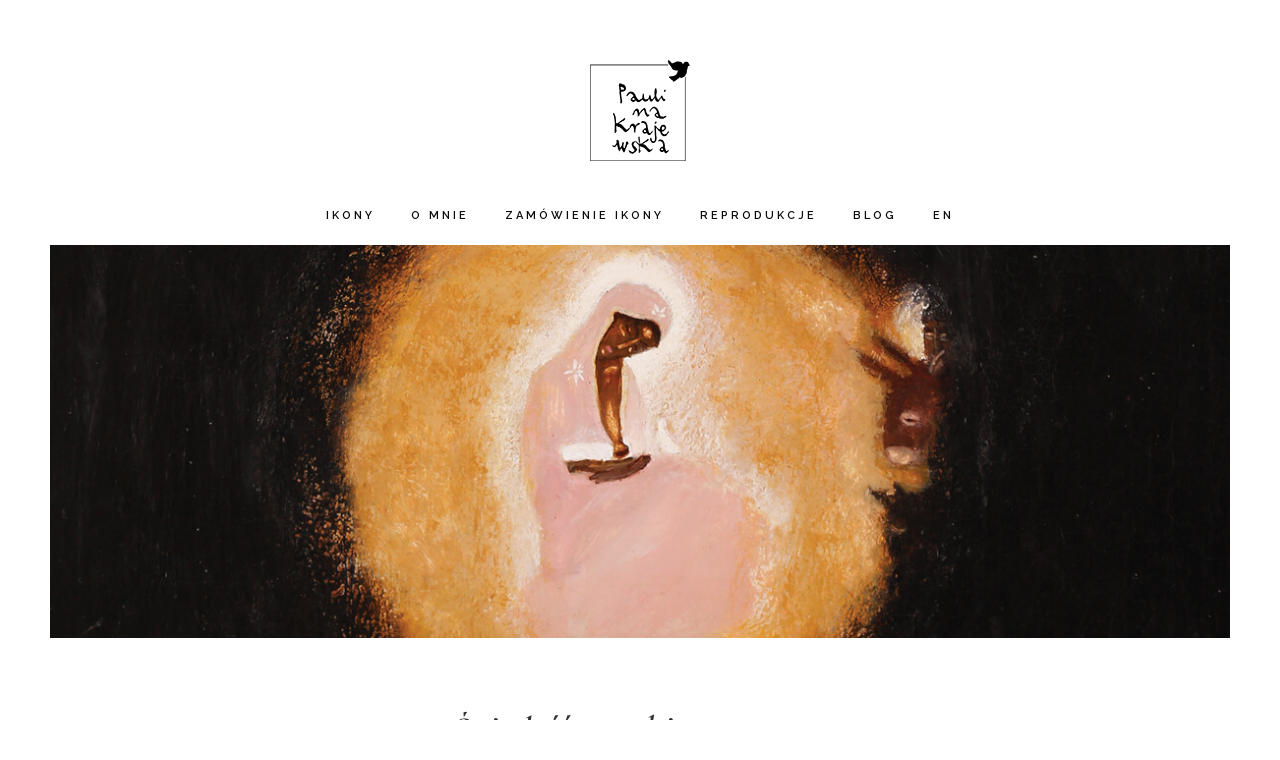

--- FILE ---
content_type: text/html; charset=UTF-8
request_url: https://paulinakrajewska.pl/project/swiatlosc-prawdziwa/
body_size: 12344
content:
<!DOCTYPE html>
<!--[if !(IE 6) | !(IE 7) | !(IE 8)  ]><!-->
<html lang="pl-PL" class="no-js">
<!--<![endif]-->
<head>
	<meta charset="UTF-8" />
		<meta name="viewport" content="width=device-width, initial-scale=1, maximum-scale=1, user-scalable=0">
		<meta name="theme-color" content="#7a7a7a"/>	<link rel="profile" href="http://gmpg.org/xfn/11" />
	        <script type="text/javascript">
            if (/Android|webOS|iPhone|iPad|iPod|BlackBerry|IEMobile|Opera Mini/i.test(navigator.userAgent)) {
                var originalAddEventListener = EventTarget.prototype.addEventListener,
                    oldWidth = window.innerWidth;

                EventTarget.prototype.addEventListener = function (eventName, eventHandler, useCapture) {
                    if (eventName === "resize") {
                        originalAddEventListener.call(this, eventName, function (event) {
                            if (oldWidth === window.innerWidth) {
                                return;
                            }
                            else if (oldWidth !== window.innerWidth) {
                                oldWidth = window.innerWidth;
                            }
                            if (eventHandler.handleEvent) {
                                eventHandler.handleEvent.call(this, event);
                            }
                            else {
                                eventHandler.call(this, event);
                            };
                        }, useCapture);
                    }
                    else {
                        originalAddEventListener.call(this, eventName, eventHandler, useCapture);
                    };
                };
            };
        </script>
		<meta name='robots' content='index, follow, max-image-preview:large, max-snippet:-1, max-video-preview:-1' />
<link rel="alternate" href="https://paulinakrajewska.pl/project/swiatlosc-prawdziwa/" hreflang="pl" />
<link rel="alternate" href="https://paulinakrajewska.pl/en/project/the-real-light/" hreflang="en" />

	<!-- This site is optimized with the Yoast SEO plugin v20.3 - https://yoast.com/wordpress/plugins/seo/ -->
	<title>Światłość prawdziwa - Paulina Krajewska</title>
	<meta name="description" content="Światłość prawdziwa. Tempera na desce, 25 x 35 cm, 2014 r." />
	<link rel="canonical" href="https://paulinakrajewska.pl/project/swiatlosc-prawdziwa/" />
	<meta property="og:locale" content="pl_PL" />
	<meta property="og:locale:alternate" content="en_GB" />
	<meta property="og:type" content="article" />
	<meta property="og:title" content="Światłość prawdziwa - Paulina Krajewska" />
	<meta property="og:description" content="Światłość prawdziwa. Tempera na desce, 25 x 35 cm, 2014 r." />
	<meta property="og:url" content="https://paulinakrajewska.pl/project/swiatlosc-prawdziwa/" />
	<meta property="og:site_name" content="Paulina Krajewska" />
	<meta property="article:modified_time" content="2018-10-16T09:21:05+00:00" />
	<meta property="og:image" content="https://paulinakrajewska.pl/wp-content/uploads/2018/05/4_5.jpg" />
	<meta property="og:image:width" content="397" />
	<meta property="og:image:height" content="199" />
	<meta property="og:image:type" content="image/jpeg" />
	<meta name="twitter:card" content="summary_large_image" />
	<meta name="twitter:label1" content="Szacowany czas czytania" />
	<meta name="twitter:data1" content="1 minuta" />
	<script type="application/ld+json" class="yoast-schema-graph">{"@context":"https://schema.org","@graph":[{"@type":"WebPage","@id":"https://paulinakrajewska.pl/project/swiatlosc-prawdziwa/","url":"https://paulinakrajewska.pl/project/swiatlosc-prawdziwa/","name":"Światłość prawdziwa - Paulina Krajewska","isPartOf":{"@id":"https://paulinakrajewska.pl/#website"},"primaryImageOfPage":{"@id":"https://paulinakrajewska.pl/project/swiatlosc-prawdziwa/#primaryimage"},"image":{"@id":"https://paulinakrajewska.pl/project/swiatlosc-prawdziwa/#primaryimage"},"thumbnailUrl":"https://paulinakrajewska.pl/wp-content/uploads/2018/05/4_5.jpg","datePublished":"2018-05-30T06:11:39+00:00","dateModified":"2018-10-16T09:21:05+00:00","description":"Światłość prawdziwa. Tempera na desce, 25 x 35 cm, 2014 r.","breadcrumb":{"@id":"https://paulinakrajewska.pl/project/swiatlosc-prawdziwa/#breadcrumb"},"inLanguage":"pl-PL","potentialAction":[{"@type":"ReadAction","target":["https://paulinakrajewska.pl/project/swiatlosc-prawdziwa/"]}]},{"@type":"ImageObject","inLanguage":"pl-PL","@id":"https://paulinakrajewska.pl/project/swiatlosc-prawdziwa/#primaryimage","url":"https://paulinakrajewska.pl/wp-content/uploads/2018/05/4_5.jpg","contentUrl":"https://paulinakrajewska.pl/wp-content/uploads/2018/05/4_5.jpg","width":397,"height":199},{"@type":"BreadcrumbList","@id":"https://paulinakrajewska.pl/project/swiatlosc-prawdziwa/#breadcrumb","itemListElement":[{"@type":"ListItem","position":1,"name":"Strona główna","item":"https://paulinakrajewska.pl/"},{"@type":"ListItem","position":2,"name":"Portfolio","item":"https://paulinakrajewska.pl/project/"},{"@type":"ListItem","position":3,"name":"Światłość prawdziwa"}]},{"@type":"WebSite","@id":"https://paulinakrajewska.pl/#website","url":"https://paulinakrajewska.pl/","name":"Paulina Krajewska","description":"","potentialAction":[{"@type":"SearchAction","target":{"@type":"EntryPoint","urlTemplate":"https://paulinakrajewska.pl/?s={search_term_string}"},"query-input":"required name=search_term_string"}],"inLanguage":"pl-PL"}]}</script>
	<!-- / Yoast SEO plugin. -->


<link rel='dns-prefetch' href='//fonts.googleapis.com' />
<link rel="alternate" type="application/rss+xml" title="Paulina Krajewska &raquo; Kanał z wpisami" href="https://paulinakrajewska.pl/feed/" />
<link rel="alternate" type="application/rss+xml" title="Paulina Krajewska &raquo; Kanał z komentarzami" href="https://paulinakrajewska.pl/comments/feed/" />
<script type="text/javascript">
window._wpemojiSettings = {"baseUrl":"https:\/\/s.w.org\/images\/core\/emoji\/14.0.0\/72x72\/","ext":".png","svgUrl":"https:\/\/s.w.org\/images\/core\/emoji\/14.0.0\/svg\/","svgExt":".svg","source":{"concatemoji":"https:\/\/paulinakrajewska.pl\/wp-includes\/js\/wp-emoji-release.min.js?ver=6.1.9"}};
/*! This file is auto-generated */
!function(e,a,t){var n,r,o,i=a.createElement("canvas"),p=i.getContext&&i.getContext("2d");function s(e,t){var a=String.fromCharCode,e=(p.clearRect(0,0,i.width,i.height),p.fillText(a.apply(this,e),0,0),i.toDataURL());return p.clearRect(0,0,i.width,i.height),p.fillText(a.apply(this,t),0,0),e===i.toDataURL()}function c(e){var t=a.createElement("script");t.src=e,t.defer=t.type="text/javascript",a.getElementsByTagName("head")[0].appendChild(t)}for(o=Array("flag","emoji"),t.supports={everything:!0,everythingExceptFlag:!0},r=0;r<o.length;r++)t.supports[o[r]]=function(e){if(p&&p.fillText)switch(p.textBaseline="top",p.font="600 32px Arial",e){case"flag":return s([127987,65039,8205,9895,65039],[127987,65039,8203,9895,65039])?!1:!s([55356,56826,55356,56819],[55356,56826,8203,55356,56819])&&!s([55356,57332,56128,56423,56128,56418,56128,56421,56128,56430,56128,56423,56128,56447],[55356,57332,8203,56128,56423,8203,56128,56418,8203,56128,56421,8203,56128,56430,8203,56128,56423,8203,56128,56447]);case"emoji":return!s([129777,127995,8205,129778,127999],[129777,127995,8203,129778,127999])}return!1}(o[r]),t.supports.everything=t.supports.everything&&t.supports[o[r]],"flag"!==o[r]&&(t.supports.everythingExceptFlag=t.supports.everythingExceptFlag&&t.supports[o[r]]);t.supports.everythingExceptFlag=t.supports.everythingExceptFlag&&!t.supports.flag,t.DOMReady=!1,t.readyCallback=function(){t.DOMReady=!0},t.supports.everything||(n=function(){t.readyCallback()},a.addEventListener?(a.addEventListener("DOMContentLoaded",n,!1),e.addEventListener("load",n,!1)):(e.attachEvent("onload",n),a.attachEvent("onreadystatechange",function(){"complete"===a.readyState&&t.readyCallback()})),(e=t.source||{}).concatemoji?c(e.concatemoji):e.wpemoji&&e.twemoji&&(c(e.twemoji),c(e.wpemoji)))}(window,document,window._wpemojiSettings);
</script>
<style type="text/css">
img.wp-smiley,
img.emoji {
	display: inline !important;
	border: none !important;
	box-shadow: none !important;
	height: 1em !important;
	width: 1em !important;
	margin: 0 0.07em !important;
	vertical-align: -0.1em !important;
	background: none !important;
	padding: 0 !important;
}
</style>
	<link rel='stylesheet' id='wp-block-library-css' href='https://paulinakrajewska.pl/wp-includes/css/dist/block-library/style.min.css?ver=6.1.9' type='text/css' media='all' />
<style id='wp-block-library-theme-inline-css' type='text/css'>
.wp-block-audio figcaption{color:#555;font-size:13px;text-align:center}.is-dark-theme .wp-block-audio figcaption{color:hsla(0,0%,100%,.65)}.wp-block-audio{margin:0 0 1em}.wp-block-code{border:1px solid #ccc;border-radius:4px;font-family:Menlo,Consolas,monaco,monospace;padding:.8em 1em}.wp-block-embed figcaption{color:#555;font-size:13px;text-align:center}.is-dark-theme .wp-block-embed figcaption{color:hsla(0,0%,100%,.65)}.wp-block-embed{margin:0 0 1em}.blocks-gallery-caption{color:#555;font-size:13px;text-align:center}.is-dark-theme .blocks-gallery-caption{color:hsla(0,0%,100%,.65)}.wp-block-image figcaption{color:#555;font-size:13px;text-align:center}.is-dark-theme .wp-block-image figcaption{color:hsla(0,0%,100%,.65)}.wp-block-image{margin:0 0 1em}.wp-block-pullquote{border-top:4px solid;border-bottom:4px solid;margin-bottom:1.75em;color:currentColor}.wp-block-pullquote__citation,.wp-block-pullquote cite,.wp-block-pullquote footer{color:currentColor;text-transform:uppercase;font-size:.8125em;font-style:normal}.wp-block-quote{border-left:.25em solid;margin:0 0 1.75em;padding-left:1em}.wp-block-quote cite,.wp-block-quote footer{color:currentColor;font-size:.8125em;position:relative;font-style:normal}.wp-block-quote.has-text-align-right{border-left:none;border-right:.25em solid;padding-left:0;padding-right:1em}.wp-block-quote.has-text-align-center{border:none;padding-left:0}.wp-block-quote.is-large,.wp-block-quote.is-style-large,.wp-block-quote.is-style-plain{border:none}.wp-block-search .wp-block-search__label{font-weight:700}.wp-block-search__button{border:1px solid #ccc;padding:.375em .625em}:where(.wp-block-group.has-background){padding:1.25em 2.375em}.wp-block-separator.has-css-opacity{opacity:.4}.wp-block-separator{border:none;border-bottom:2px solid;margin-left:auto;margin-right:auto}.wp-block-separator.has-alpha-channel-opacity{opacity:1}.wp-block-separator:not(.is-style-wide):not(.is-style-dots){width:100px}.wp-block-separator.has-background:not(.is-style-dots){border-bottom:none;height:1px}.wp-block-separator.has-background:not(.is-style-wide):not(.is-style-dots){height:2px}.wp-block-table{margin:"0 0 1em 0"}.wp-block-table thead{border-bottom:3px solid}.wp-block-table tfoot{border-top:3px solid}.wp-block-table td,.wp-block-table th{word-break:normal}.wp-block-table figcaption{color:#555;font-size:13px;text-align:center}.is-dark-theme .wp-block-table figcaption{color:hsla(0,0%,100%,.65)}.wp-block-video figcaption{color:#555;font-size:13px;text-align:center}.is-dark-theme .wp-block-video figcaption{color:hsla(0,0%,100%,.65)}.wp-block-video{margin:0 0 1em}.wp-block-template-part.has-background{padding:1.25em 2.375em;margin-top:0;margin-bottom:0}
</style>
<link rel='stylesheet' id='classic-theme-styles-css' href='https://paulinakrajewska.pl/wp-includes/css/classic-themes.min.css?ver=1' type='text/css' media='all' />
<style id='global-styles-inline-css' type='text/css'>
body{--wp--preset--color--black: #000000;--wp--preset--color--cyan-bluish-gray: #abb8c3;--wp--preset--color--white: #FFF;--wp--preset--color--pale-pink: #f78da7;--wp--preset--color--vivid-red: #cf2e2e;--wp--preset--color--luminous-vivid-orange: #ff6900;--wp--preset--color--luminous-vivid-amber: #fcb900;--wp--preset--color--light-green-cyan: #7bdcb5;--wp--preset--color--vivid-green-cyan: #00d084;--wp--preset--color--pale-cyan-blue: #8ed1fc;--wp--preset--color--vivid-cyan-blue: #0693e3;--wp--preset--color--vivid-purple: #9b51e0;--wp--preset--color--accent: #7a7a7a;--wp--preset--color--dark-gray: #111;--wp--preset--color--light-gray: #767676;--wp--preset--gradient--vivid-cyan-blue-to-vivid-purple: linear-gradient(135deg,rgba(6,147,227,1) 0%,rgb(155,81,224) 100%);--wp--preset--gradient--light-green-cyan-to-vivid-green-cyan: linear-gradient(135deg,rgb(122,220,180) 0%,rgb(0,208,130) 100%);--wp--preset--gradient--luminous-vivid-amber-to-luminous-vivid-orange: linear-gradient(135deg,rgba(252,185,0,1) 0%,rgba(255,105,0,1) 100%);--wp--preset--gradient--luminous-vivid-orange-to-vivid-red: linear-gradient(135deg,rgba(255,105,0,1) 0%,rgb(207,46,46) 100%);--wp--preset--gradient--very-light-gray-to-cyan-bluish-gray: linear-gradient(135deg,rgb(238,238,238) 0%,rgb(169,184,195) 100%);--wp--preset--gradient--cool-to-warm-spectrum: linear-gradient(135deg,rgb(74,234,220) 0%,rgb(151,120,209) 20%,rgb(207,42,186) 40%,rgb(238,44,130) 60%,rgb(251,105,98) 80%,rgb(254,248,76) 100%);--wp--preset--gradient--blush-light-purple: linear-gradient(135deg,rgb(255,206,236) 0%,rgb(152,150,240) 100%);--wp--preset--gradient--blush-bordeaux: linear-gradient(135deg,rgb(254,205,165) 0%,rgb(254,45,45) 50%,rgb(107,0,62) 100%);--wp--preset--gradient--luminous-dusk: linear-gradient(135deg,rgb(255,203,112) 0%,rgb(199,81,192) 50%,rgb(65,88,208) 100%);--wp--preset--gradient--pale-ocean: linear-gradient(135deg,rgb(255,245,203) 0%,rgb(182,227,212) 50%,rgb(51,167,181) 100%);--wp--preset--gradient--electric-grass: linear-gradient(135deg,rgb(202,248,128) 0%,rgb(113,206,126) 100%);--wp--preset--gradient--midnight: linear-gradient(135deg,rgb(2,3,129) 0%,rgb(40,116,252) 100%);--wp--preset--duotone--dark-grayscale: url('#wp-duotone-dark-grayscale');--wp--preset--duotone--grayscale: url('#wp-duotone-grayscale');--wp--preset--duotone--purple-yellow: url('#wp-duotone-purple-yellow');--wp--preset--duotone--blue-red: url('#wp-duotone-blue-red');--wp--preset--duotone--midnight: url('#wp-duotone-midnight');--wp--preset--duotone--magenta-yellow: url('#wp-duotone-magenta-yellow');--wp--preset--duotone--purple-green: url('#wp-duotone-purple-green');--wp--preset--duotone--blue-orange: url('#wp-duotone-blue-orange');--wp--preset--font-size--small: 13px;--wp--preset--font-size--medium: 20px;--wp--preset--font-size--large: 36px;--wp--preset--font-size--x-large: 42px;--wp--preset--spacing--20: 0.44rem;--wp--preset--spacing--30: 0.67rem;--wp--preset--spacing--40: 1rem;--wp--preset--spacing--50: 1.5rem;--wp--preset--spacing--60: 2.25rem;--wp--preset--spacing--70: 3.38rem;--wp--preset--spacing--80: 5.06rem;}:where(.is-layout-flex){gap: 0.5em;}body .is-layout-flow > .alignleft{float: left;margin-inline-start: 0;margin-inline-end: 2em;}body .is-layout-flow > .alignright{float: right;margin-inline-start: 2em;margin-inline-end: 0;}body .is-layout-flow > .aligncenter{margin-left: auto !important;margin-right: auto !important;}body .is-layout-constrained > .alignleft{float: left;margin-inline-start: 0;margin-inline-end: 2em;}body .is-layout-constrained > .alignright{float: right;margin-inline-start: 2em;margin-inline-end: 0;}body .is-layout-constrained > .aligncenter{margin-left: auto !important;margin-right: auto !important;}body .is-layout-constrained > :where(:not(.alignleft):not(.alignright):not(.alignfull)){max-width: var(--wp--style--global--content-size);margin-left: auto !important;margin-right: auto !important;}body .is-layout-constrained > .alignwide{max-width: var(--wp--style--global--wide-size);}body .is-layout-flex{display: flex;}body .is-layout-flex{flex-wrap: wrap;align-items: center;}body .is-layout-flex > *{margin: 0;}:where(.wp-block-columns.is-layout-flex){gap: 2em;}.has-black-color{color: var(--wp--preset--color--black) !important;}.has-cyan-bluish-gray-color{color: var(--wp--preset--color--cyan-bluish-gray) !important;}.has-white-color{color: var(--wp--preset--color--white) !important;}.has-pale-pink-color{color: var(--wp--preset--color--pale-pink) !important;}.has-vivid-red-color{color: var(--wp--preset--color--vivid-red) !important;}.has-luminous-vivid-orange-color{color: var(--wp--preset--color--luminous-vivid-orange) !important;}.has-luminous-vivid-amber-color{color: var(--wp--preset--color--luminous-vivid-amber) !important;}.has-light-green-cyan-color{color: var(--wp--preset--color--light-green-cyan) !important;}.has-vivid-green-cyan-color{color: var(--wp--preset--color--vivid-green-cyan) !important;}.has-pale-cyan-blue-color{color: var(--wp--preset--color--pale-cyan-blue) !important;}.has-vivid-cyan-blue-color{color: var(--wp--preset--color--vivid-cyan-blue) !important;}.has-vivid-purple-color{color: var(--wp--preset--color--vivid-purple) !important;}.has-black-background-color{background-color: var(--wp--preset--color--black) !important;}.has-cyan-bluish-gray-background-color{background-color: var(--wp--preset--color--cyan-bluish-gray) !important;}.has-white-background-color{background-color: var(--wp--preset--color--white) !important;}.has-pale-pink-background-color{background-color: var(--wp--preset--color--pale-pink) !important;}.has-vivid-red-background-color{background-color: var(--wp--preset--color--vivid-red) !important;}.has-luminous-vivid-orange-background-color{background-color: var(--wp--preset--color--luminous-vivid-orange) !important;}.has-luminous-vivid-amber-background-color{background-color: var(--wp--preset--color--luminous-vivid-amber) !important;}.has-light-green-cyan-background-color{background-color: var(--wp--preset--color--light-green-cyan) !important;}.has-vivid-green-cyan-background-color{background-color: var(--wp--preset--color--vivid-green-cyan) !important;}.has-pale-cyan-blue-background-color{background-color: var(--wp--preset--color--pale-cyan-blue) !important;}.has-vivid-cyan-blue-background-color{background-color: var(--wp--preset--color--vivid-cyan-blue) !important;}.has-vivid-purple-background-color{background-color: var(--wp--preset--color--vivid-purple) !important;}.has-black-border-color{border-color: var(--wp--preset--color--black) !important;}.has-cyan-bluish-gray-border-color{border-color: var(--wp--preset--color--cyan-bluish-gray) !important;}.has-white-border-color{border-color: var(--wp--preset--color--white) !important;}.has-pale-pink-border-color{border-color: var(--wp--preset--color--pale-pink) !important;}.has-vivid-red-border-color{border-color: var(--wp--preset--color--vivid-red) !important;}.has-luminous-vivid-orange-border-color{border-color: var(--wp--preset--color--luminous-vivid-orange) !important;}.has-luminous-vivid-amber-border-color{border-color: var(--wp--preset--color--luminous-vivid-amber) !important;}.has-light-green-cyan-border-color{border-color: var(--wp--preset--color--light-green-cyan) !important;}.has-vivid-green-cyan-border-color{border-color: var(--wp--preset--color--vivid-green-cyan) !important;}.has-pale-cyan-blue-border-color{border-color: var(--wp--preset--color--pale-cyan-blue) !important;}.has-vivid-cyan-blue-border-color{border-color: var(--wp--preset--color--vivid-cyan-blue) !important;}.has-vivid-purple-border-color{border-color: var(--wp--preset--color--vivid-purple) !important;}.has-vivid-cyan-blue-to-vivid-purple-gradient-background{background: var(--wp--preset--gradient--vivid-cyan-blue-to-vivid-purple) !important;}.has-light-green-cyan-to-vivid-green-cyan-gradient-background{background: var(--wp--preset--gradient--light-green-cyan-to-vivid-green-cyan) !important;}.has-luminous-vivid-amber-to-luminous-vivid-orange-gradient-background{background: var(--wp--preset--gradient--luminous-vivid-amber-to-luminous-vivid-orange) !important;}.has-luminous-vivid-orange-to-vivid-red-gradient-background{background: var(--wp--preset--gradient--luminous-vivid-orange-to-vivid-red) !important;}.has-very-light-gray-to-cyan-bluish-gray-gradient-background{background: var(--wp--preset--gradient--very-light-gray-to-cyan-bluish-gray) !important;}.has-cool-to-warm-spectrum-gradient-background{background: var(--wp--preset--gradient--cool-to-warm-spectrum) !important;}.has-blush-light-purple-gradient-background{background: var(--wp--preset--gradient--blush-light-purple) !important;}.has-blush-bordeaux-gradient-background{background: var(--wp--preset--gradient--blush-bordeaux) !important;}.has-luminous-dusk-gradient-background{background: var(--wp--preset--gradient--luminous-dusk) !important;}.has-pale-ocean-gradient-background{background: var(--wp--preset--gradient--pale-ocean) !important;}.has-electric-grass-gradient-background{background: var(--wp--preset--gradient--electric-grass) !important;}.has-midnight-gradient-background{background: var(--wp--preset--gradient--midnight) !important;}.has-small-font-size{font-size: var(--wp--preset--font-size--small) !important;}.has-medium-font-size{font-size: var(--wp--preset--font-size--medium) !important;}.has-large-font-size{font-size: var(--wp--preset--font-size--large) !important;}.has-x-large-font-size{font-size: var(--wp--preset--font-size--x-large) !important;}
.wp-block-navigation a:where(:not(.wp-element-button)){color: inherit;}
:where(.wp-block-columns.is-layout-flex){gap: 2em;}
.wp-block-pullquote{font-size: 1.5em;line-height: 1.6;}
</style>
<link rel='stylesheet' id='the7-Defaults-css' href='https://paulinakrajewska.pl/wp-content/uploads/smile_fonts/Defaults/Defaults.css?ver=6.1.9' type='text/css' media='all' />
<link rel='stylesheet' id='js_composer_front-css' href='https://paulinakrajewska.pl/wp-content/plugins/js_composer/assets/css/js_composer.min.css?ver=6.10.0' type='text/css' media='all' />
<link rel='stylesheet' id='dt-web-fonts-css' href='https://fonts.googleapis.com/css?family=Roboto:400,500,600,700|Roboto+Condensed:400,600,700|Raleway:400,600,700|Cormorant+Garamond:300italic,400,600,600italic,700,700italic' type='text/css' media='all' />
<link rel='stylesheet' id='dt-main-css' href='https://paulinakrajewska.pl/wp-content/themes/dt-the7/css/main.min.css?ver=8.6.0' type='text/css' media='all' />
<link rel='stylesheet' id='the7-font-css' href='https://paulinakrajewska.pl/wp-content/themes/dt-the7/fonts/icomoon-the7-font/icomoon-the7-font.min.css?ver=8.6.0' type='text/css' media='all' />
<link rel='stylesheet' id='the7-awesome-fonts-css' href='https://paulinakrajewska.pl/wp-content/themes/dt-the7/fonts/FontAwesome/css/all.min.css?ver=8.6.0' type='text/css' media='all' />
<link rel='stylesheet' id='the7-awesome-fonts-back-css' href='https://paulinakrajewska.pl/wp-content/themes/dt-the7/fonts/FontAwesome/back-compat.min.css?ver=8.6.0' type='text/css' media='all' />
<link rel='stylesheet' id='the7pt-static-css' href='https://paulinakrajewska.pl/wp-content/plugins/dt-the7-core/assets/css/post-type.min.css?ver=8.6.0' type='text/css' media='all' />
<link rel='stylesheet' id='dt-custom-css' href='https://paulinakrajewska.pl/wp-content/uploads/the7-css/custom.css?ver=19f77f904ff2' type='text/css' media='all' />
<link rel='stylesheet' id='dt-media-css' href='https://paulinakrajewska.pl/wp-content/uploads/the7-css/media.css?ver=19f77f904ff2' type='text/css' media='all' />
<link rel='stylesheet' id='the7-mega-menu-css' href='https://paulinakrajewska.pl/wp-content/uploads/the7-css/mega-menu.css?ver=19f77f904ff2' type='text/css' media='all' />
<link rel='stylesheet' id='the7-elements-albums-portfolio-css' href='https://paulinakrajewska.pl/wp-content/uploads/the7-css/the7-elements-albums-portfolio.css?ver=19f77f904ff2' type='text/css' media='all' />
<link rel='stylesheet' id='the7-elements-css' href='https://paulinakrajewska.pl/wp-content/uploads/the7-css/post-type-dynamic.css?ver=19f77f904ff2' type='text/css' media='all' />
<link rel='stylesheet' id='style-css' href='https://paulinakrajewska.pl/wp-content/themes/dt-the7/style.css?ver=8.6.0' type='text/css' media='all' />
<link rel='stylesheet' id='ultimate-vc-addons-style-css' href='https://paulinakrajewska.pl/wp-content/plugins/Ultimate_VC_Addons/assets/min-css/style.min.css?ver=3.19.14' type='text/css' media='all' />
<script type='text/javascript' src='https://paulinakrajewska.pl/wp-includes/js/jquery/jquery.min.js?ver=3.6.1' id='jquery-core-js'></script>
<script type='text/javascript' src='https://paulinakrajewska.pl/wp-includes/js/jquery/jquery-migrate.min.js?ver=3.3.2' id='jquery-migrate-js'></script>
<script type='text/javascript' id='dt-above-fold-js-extra'>
/* <![CDATA[ */
var dtLocal = {"themeUrl":"https:\/\/paulinakrajewska.pl\/wp-content\/themes\/dt-the7","passText":"Aby zobaczy\u0107 chronion\u0105 tre\u015b\u0107, wprowad\u017a has\u0142o poni\u017cej:","moreButtonText":{"loading":"Wczytywanie...","loadMore":"Wczytaj wi\u0119cej"},"postID":"211","ajaxurl":"https:\/\/paulinakrajewska.pl\/wp-admin\/admin-ajax.php","REST":{"baseUrl":"https:\/\/paulinakrajewska.pl\/wp-json\/the7\/v1","endpoints":{"sendMail":"\/send-mail"}},"contactMessages":{"required":"One or more fields have an error. Please check and try again.","terms":"Please accept the privacy policy.","fillTheCaptchaError":"Please, fill the captcha."},"captchaSiteKey":"","ajaxNonce":"f4c7c31f25","pageData":"","themeSettings":{"smoothScroll":"on","lazyLoading":false,"accentColor":{"mode":"solid","color":"#7a7a7a"},"desktopHeader":{"height":180},"ToggleCaptionEnabled":"disabled","ToggleCaption":"Nawigacja","floatingHeader":{"showAfter":140,"showMenu":true,"height":60,"logo":{"showLogo":true,"html":"","url":"https:\/\/paulinakrajewska.pl\/"}},"topLine":{"floatingTopLine":{"logo":{"showLogo":false,"html":""}}},"mobileHeader":{"firstSwitchPoint":1050,"secondSwitchPoint":778,"firstSwitchPointHeight":80,"secondSwitchPointHeight":60,"mobileToggleCaptionEnabled":"disabled","mobileToggleCaption":"Menu"},"stickyMobileHeaderFirstSwitch":{"logo":{"html":"<img class=\" preload-me\" src=\"https:\/\/paulinakrajewska.pl\/wp-content\/uploads\/2018\/04\/Paulina-Krajewska.png\" srcset=\"https:\/\/paulinakrajewska.pl\/wp-content\/uploads\/2018\/04\/Paulina-Krajewska.png 100w\" width=\"100\" height=\"101\"   sizes=\"100px\" alt=\"Paulina Krajewska\" \/>"}},"stickyMobileHeaderSecondSwitch":{"logo":{"html":""}},"content":{"textColor":"#1d1d1d","headerColor":"#333333"},"sidebar":{"switchPoint":990},"boxedWidth":"1340px","stripes":{"stripe1":{"textColor":"#787d85","headerColor":"#3b3f4a"},"stripe2":{"textColor":"#8b9199","headerColor":"#ffffff"},"stripe3":{"textColor":"#ffffff","headerColor":"#ffffff"}}},"VCMobileScreenWidth":"768"};
var dtShare = {"shareButtonText":{"facebook":"Udost\u0119pnij na Facebooku","twitter":"Tweetnij","pinterest":"Przypnij to","linkedin":"Udost\u0119pnij na Linkedin","whatsapp":"Udost\u0119pnij na Whatsapp"},"overlayOpacity":"85"};
/* ]]> */
</script>
<script type='text/javascript' src='https://paulinakrajewska.pl/wp-content/themes/dt-the7/js/above-the-fold.min.js?ver=8.6.0' id='dt-above-fold-js'></script>
<script type='text/javascript' src='https://paulinakrajewska.pl/wp-content/plugins/Ultimate_VC_Addons/assets/min-js/ultimate-params.min.js?ver=3.19.14' id='ultimate-vc-addons-params-js'></script>
<link rel="https://api.w.org/" href="https://paulinakrajewska.pl/wp-json/" /><link rel="alternate" type="application/json" href="https://paulinakrajewska.pl/wp-json/wp/v2/dt_portfolio/211" /><link rel="EditURI" type="application/rsd+xml" title="RSD" href="https://paulinakrajewska.pl/xmlrpc.php?rsd" />
<link rel="wlwmanifest" type="application/wlwmanifest+xml" href="https://paulinakrajewska.pl/wp-includes/wlwmanifest.xml" />
<meta name="generator" content="WordPress 6.1.9" />
<link rel='shortlink' href='https://paulinakrajewska.pl/?p=211' />
<link rel="alternate" type="application/json+oembed" href="https://paulinakrajewska.pl/wp-json/oembed/1.0/embed?url=https%3A%2F%2Fpaulinakrajewska.pl%2Fproject%2Fswiatlosc-prawdziwa%2F" />
<link rel="alternate" type="text/xml+oembed" href="https://paulinakrajewska.pl/wp-json/oembed/1.0/embed?url=https%3A%2F%2Fpaulinakrajewska.pl%2Fproject%2Fswiatlosc-prawdziwa%2F&#038;format=xml" />
<script type='text/javascript'>
				jQuery(document).ready(function($) {
				var ult_smooth_speed = 480;
				var ult_smooth_step = 80;
				$('html').attr('data-ult_smooth_speed',ult_smooth_speed).attr('data-ult_smooth_step',ult_smooth_step);
				});
			</script><meta name="generator" content="Powered by WPBakery Page Builder - drag and drop page builder for WordPress."/>
<meta name="generator" content="Powered by Slider Revolution 6.6.11 - responsive, Mobile-Friendly Slider Plugin for WordPress with comfortable drag and drop interface." />
<link rel="icon" href="https://paulinakrajewska.pl/wp-content/uploads/2020/09/PaulinaKrajewska-16.png" type="image/png" sizes="16x16"/><link rel="apple-touch-icon" href="https://paulinakrajewska.pl/wp-content/uploads/2020/09/PaulinaKrajewska-60.png"><link rel="apple-touch-icon" sizes="76x76" href="https://paulinakrajewska.pl/wp-content/uploads/2020/09/PaulinaKrajewska-76.png"><link rel="apple-touch-icon" sizes="120x120" href="https://paulinakrajewska.pl/wp-content/uploads/2020/09/PaulinaKrajewska-120.png"><link rel="apple-touch-icon" sizes="152x152" href="https://paulinakrajewska.pl/wp-content/uploads/2020/09/PaulinaKrajewska-152.png"><script>function setREVStartSize(e){
			//window.requestAnimationFrame(function() {
				window.RSIW = window.RSIW===undefined ? window.innerWidth : window.RSIW;
				window.RSIH = window.RSIH===undefined ? window.innerHeight : window.RSIH;
				try {
					var pw = document.getElementById(e.c).parentNode.offsetWidth,
						newh;
					pw = pw===0 || isNaN(pw) || (e.l=="fullwidth" || e.layout=="fullwidth") ? window.RSIW : pw;
					e.tabw = e.tabw===undefined ? 0 : parseInt(e.tabw);
					e.thumbw = e.thumbw===undefined ? 0 : parseInt(e.thumbw);
					e.tabh = e.tabh===undefined ? 0 : parseInt(e.tabh);
					e.thumbh = e.thumbh===undefined ? 0 : parseInt(e.thumbh);
					e.tabhide = e.tabhide===undefined ? 0 : parseInt(e.tabhide);
					e.thumbhide = e.thumbhide===undefined ? 0 : parseInt(e.thumbhide);
					e.mh = e.mh===undefined || e.mh=="" || e.mh==="auto" ? 0 : parseInt(e.mh,0);
					if(e.layout==="fullscreen" || e.l==="fullscreen")
						newh = Math.max(e.mh,window.RSIH);
					else{
						e.gw = Array.isArray(e.gw) ? e.gw : [e.gw];
						for (var i in e.rl) if (e.gw[i]===undefined || e.gw[i]===0) e.gw[i] = e.gw[i-1];
						e.gh = e.el===undefined || e.el==="" || (Array.isArray(e.el) && e.el.length==0)? e.gh : e.el;
						e.gh = Array.isArray(e.gh) ? e.gh : [e.gh];
						for (var i in e.rl) if (e.gh[i]===undefined || e.gh[i]===0) e.gh[i] = e.gh[i-1];
											
						var nl = new Array(e.rl.length),
							ix = 0,
							sl;
						e.tabw = e.tabhide>=pw ? 0 : e.tabw;
						e.thumbw = e.thumbhide>=pw ? 0 : e.thumbw;
						e.tabh = e.tabhide>=pw ? 0 : e.tabh;
						e.thumbh = e.thumbhide>=pw ? 0 : e.thumbh;
						for (var i in e.rl) nl[i] = e.rl[i]<window.RSIW ? 0 : e.rl[i];
						sl = nl[0];
						for (var i in nl) if (sl>nl[i] && nl[i]>0) { sl = nl[i]; ix=i;}
						var m = pw>(e.gw[ix]+e.tabw+e.thumbw) ? 1 : (pw-(e.tabw+e.thumbw)) / (e.gw[ix]);
						newh =  (e.gh[ix] * m) + (e.tabh + e.thumbh);
					}
					var el = document.getElementById(e.c);
					if (el!==null && el) el.style.height = newh+"px";
					el = document.getElementById(e.c+"_wrapper");
					if (el!==null && el) {
						el.style.height = newh+"px";
						el.style.display = "block";
					}
				} catch(e){
					console.log("Failure at Presize of Slider:" + e)
				}
			//});
		  };</script>
<style type="text/css" data-type="vc_shortcodes-custom-css">.vc_custom_1527073306752{margin-top: 0px !important;padding-top: 0px !important;}.vc_custom_1527073385287{margin-top: 0px !important;margin-bottom: 0px !important;padding-top: 0px !important;padding-bottom: 0px !important;}.vc_custom_1527073414275{margin-top: 0px !important;margin-bottom: 0px !important;padding-top: 0px !important;padding-bottom: 0px !important;}.vc_custom_1527073316268{margin-top: 0px !important;padding-top: 0px !important;}.vc_custom_1527660722796{margin-top: 0px !important;padding-top: 0px !important;}.vc_custom_1527073380293{margin-top: 0px !important;margin-bottom: 0px !important;padding-top: 0px !important;padding-bottom: 0px !important;}.vc_custom_1527660739735{margin-top: 0px !important;margin-bottom: 0px !important;padding-top: 0px !important;padding-bottom: 0px !important;}</style><noscript><style> .wpb_animate_when_almost_visible { opacity: 1; }</style></noscript><style id='the7-custom-inline-css' type='text/css'>
.main-nav > li > a .menu-text {
letter-spacing: 3px;
}

.aligncenter {
    margin: 15px auto 10px !important;
}

blockquote, blockquote *, .shortcode-pullquote {
    color: #313131 !important;
    font-size: 17px !important;
}

blockquote:not(.shortcode-blockquote), blockquote.shortcode-blockquote.block-style-widget, .block-style-widget {
margin-top: 15px;
}

.sidebar-content .widget-title {
    color: #333333;
    font-size: 20px;
    font-weight: 600;
}

h3.entry-title {
    font-family: 'Cormorant Garamond', serif;
    font-weight: 600 !important;
    font-style: italic;
    font-size: 27px !important;
}

.comment-metadata, .comment-metadata a, .entry-meta a, .entry-meta span, .entry-meta a *, .single .entry-tags, .single .entry-tags a {
    color: #7a7a7a !important;
    font-size: 17px !important;
}

.paginator:not(.paginator-more-button) a.act:after, .paginator:not(.paginator-more-button) a:hover:after, .paginator:not(.paginator-more-button) span.act:after, .paginator:not(.paginator-more-button) span:hover:after {
    opacity: 1;
display: none;
}

.act {
color: #a3a3a3 !important;
}

.fa-long-arrow-alt-right:before {
display: none;
}

.fa-long-arrow-alt-left:before {
display: none;
}

.bottom-text-block {
font-size: 17px;
}

h3.entry-title {
font-family: 'Cormorant Garamond', serif;
font-weight: 300;
font-style: italic;
}
</style>
</head>
<body class="dt_portfolio-template-default single single-portfolio postid-211 wp-embed-responsive the7-core-ver-2.3.1 no-comments title-off dt-responsive-on right-mobile-menu-close-icon ouside-menu-close-icon mobile-hamburger-close-bg-enable mobile-hamburger-close-bg-hover-enable  fade-medium-mobile-menu-close-icon fade-medium-menu-close-icon srcset-enabled btn-flat custom-btn-color custom-btn-hover-color phantom-fade phantom-shadow-decoration phantom-custom-logo-on sticky-mobile-header top-header first-switch-logo-left first-switch-menu-right second-switch-logo-left second-switch-menu-right right-mobile-menu layzr-loading-on no-avatars popup-message-style dt-fa-compatibility the7-ver-8.6.0 wpb-js-composer js-comp-ver-6.10.0 vc_responsive">
<!-- The7 8.6.0 -->

<div id="page" >
	<a class="skip-link screen-reader-text" href="#content">Przewiń do zawartości</a>

<div class="masthead classic-header center logo-center full-height shadow-mobile-header-decoration small-mobile-menu-icon dt-parent-menu-clickable show-mobile-logo"  role="banner">

	<div class="top-bar line-content top-bar-empty top-bar-line-hide">
	<div class="top-bar-bg" ></div>
	<div class="mini-widgets left-widgets"></div><div class="mini-widgets right-widgets"></div></div>

	<header class="header-bar">

		<div class="branding">
	<div id="site-title" class="assistive-text">Paulina Krajewska</div>
	<div id="site-description" class="assistive-text"></div>
	<a class="" href="https://paulinakrajewska.pl/"><img class=" preload-me" src="https://paulinakrajewska.pl/wp-content/uploads/2018/04/Paulina-Krajewska.png" srcset="https://paulinakrajewska.pl/wp-content/uploads/2018/04/Paulina-Krajewska.png 100w" width="100" height="101"   sizes="100px" alt="Paulina Krajewska" /></a><div class="mini-widgets"></div><div class="mini-widgets"></div></div>

		<nav class="navigation">

			<ul id="primary-menu" class="main-nav underline-decoration l-to-r-line outside-item-remove-margin" role="navigation"><li class="menu-item menu-item-type-post_type menu-item-object-page menu-item-home menu-item-38 first"><a href='https://paulinakrajewska.pl/' data-level='1'><span class="menu-item-text"><span class="menu-text">Ikony</span></span></a></li> <li class="menu-item menu-item-type-post_type menu-item-object-page menu-item-39"><a href='https://paulinakrajewska.pl/o-mnie/' data-level='1'><span class="menu-item-text"><span class="menu-text">O mnie</span></span></a></li> <li class="menu-item menu-item-type-post_type menu-item-object-page menu-item-37"><a href='https://paulinakrajewska.pl/zamowienie-ikony/' data-level='1'><span class="menu-item-text"><span class="menu-text">Zamówienie ikony</span></span></a></li> <li class="menu-item menu-item-type-post_type menu-item-object-page menu-item-36"><a href='https://paulinakrajewska.pl/reprodukcje/' data-level='1'><span class="menu-item-text"><span class="menu-text">Reprodukcje</span></span></a></li> <li class="menu-item menu-item-type-post_type menu-item-object-page menu-item-322"><a href='https://paulinakrajewska.pl/blog/' data-level='1'><span class="menu-item-text"><span class="menu-text">Blog</span></span></a></li> <li class="lang-item lang-item-14 lang-item-en lang-item-first menu-item menu-item-type-custom menu-item-object-custom menu-item-374-en"><a href='https://paulinakrajewska.pl/en/project/the-real-light/' data-level='1' hreflang='en-GB' lang='en-GB'><span class="menu-item-text"><span class="menu-text">EN</span></span></a></li> </ul>
			
		</nav>

	</header>

</div>
<div class="dt-mobile-header mobile-menu-show-divider">
	<div class="dt-close-mobile-menu-icon"><div class="close-line-wrap"><span class="close-line"></span><span class="close-line"></span><span class="close-line"></span></div></div>	<ul id="mobile-menu" class="mobile-main-nav" role="navigation">
		<li class="menu-item menu-item-type-post_type menu-item-object-page menu-item-home menu-item-38 first"><a href='https://paulinakrajewska.pl/' data-level='1'><span class="menu-item-text"><span class="menu-text">Ikony</span></span></a></li> <li class="menu-item menu-item-type-post_type menu-item-object-page menu-item-39"><a href='https://paulinakrajewska.pl/o-mnie/' data-level='1'><span class="menu-item-text"><span class="menu-text">O mnie</span></span></a></li> <li class="menu-item menu-item-type-post_type menu-item-object-page menu-item-37"><a href='https://paulinakrajewska.pl/zamowienie-ikony/' data-level='1'><span class="menu-item-text"><span class="menu-text">Zamówienie ikony</span></span></a></li> <li class="menu-item menu-item-type-post_type menu-item-object-page menu-item-36"><a href='https://paulinakrajewska.pl/reprodukcje/' data-level='1'><span class="menu-item-text"><span class="menu-text">Reprodukcje</span></span></a></li> <li class="menu-item menu-item-type-post_type menu-item-object-page menu-item-322"><a href='https://paulinakrajewska.pl/blog/' data-level='1'><span class="menu-item-text"><span class="menu-text">Blog</span></span></a></li> <li class="lang-item lang-item-14 lang-item-en lang-item-first menu-item menu-item-type-custom menu-item-object-custom menu-item-374-en"><a href='https://paulinakrajewska.pl/en/project/the-real-light/' data-level='1' hreflang='en-GB' lang='en-GB'><span class="menu-item-text"><span class="menu-text">EN</span></span></a></li> 	</ul>
	<div class='mobile-mini-widgets-in-menu'></div>
</div>


<style id="the7-page-content-style">
#main {
  padding-top: 0px;
  padding-bottom: 0px;
}
@media screen and (max-width: 778px) {
  #main {
    padding-top: 0px;
    padding-bottom: 0px;
  }
}

</style>

<div id="main" class="sidebar-none sidebar-divider-vertical">

	
	<div class="main-gradient"></div>
	<div class="wf-wrap">
	<div class="wf-container-main">

	

			<div id="content" class="content" role="main">

				
	<article id="post-211" class="project-post post-211 dt_portfolio type-dt_portfolio status-publish has-post-thumbnail dt_portfolio_category-ikony dt_portfolio_category-3 description-off">

		<div class="project-content"><section class="wpb-content-wrapper"><div class="vc_row wpb_row vc_row-fluid vc_custom_1527073306752"><div class="wpb_column vc_column_container vc_col-sm-12"><div class="vc_column-inner vc_custom_1527073316268"><div class="wpb_wrapper">
	<div  class="wpb_single_image wpb_content_element vc_align_left  vc_custom_1527660722796">
		
		<figure class="wpb_wrapper vc_figure">
			<div class="vc_single_image-wrapper   vc_box_border_grey"><img width="1200" height="400" src="https://paulinakrajewska.pl/wp-content/uploads/2018/05/swiatlosc-prawdziwa-detal.jpg" class="vc_single_image-img attachment-full" alt="" decoding="async" loading="lazy" title="swiatlosc prawdziwa-detal" srcset="https://paulinakrajewska.pl/wp-content/uploads/2018/05/swiatlosc-prawdziwa-detal.jpg 1200w, https://paulinakrajewska.pl/wp-content/uploads/2018/05/swiatlosc-prawdziwa-detal-300x100.jpg 300w, https://paulinakrajewska.pl/wp-content/uploads/2018/05/swiatlosc-prawdziwa-detal-768x256.jpg 768w, https://paulinakrajewska.pl/wp-content/uploads/2018/05/swiatlosc-prawdziwa-detal-1024x341.jpg 1024w" sizes="(max-width: 1200px) 100vw, 1200px"  data-dt-location="https://paulinakrajewska.pl/project/narodzenie/swiatlosc-prawdziwa-detal/" /></div>
		</figure>
	</div>
</div></div></div></div><!-- Row Backgrounds --><div class="upb_color" data-bg-override="0" data-bg-color="#ffffff" data-fadeout="" data-fadeout-percentage="30" data-parallax-content="" data-parallax-content-sense="30" data-row-effect-mobile-disable="true" data-img-parallax-mobile-disable="true" data-rtl="false"  data-custom-vc-row=""  data-vc="6.10.0"  data-is_old_vc=""  data-theme-support=""   data-overlay="false" data-overlay-color="" data-overlay-pattern="" data-overlay-pattern-opacity="" data-overlay-pattern-size=""     data-hide-row=" uvc_hidden-xs  uvc_hidden-xsl " ></div><div class="vc_row wpb_row vc_row-fluid vc_custom_1527073385287"><div class="wpb_column vc_column_container vc_col-sm-12"><div class="vc_column-inner vc_custom_1527073380293"><div class="wpb_wrapper">
	<div  class="wpb_single_image wpb_content_element vc_align_left  vc_custom_1527660739735">
		
		<figure class="wpb_wrapper vc_figure">
			<div class="vc_single_image-wrapper   vc_box_border_grey"><img width="755" height="1000" src="https://paulinakrajewska.pl/wp-content/uploads/2018/05/swiatlosc-prawdziwa-znak.jpg" class="vc_single_image-img attachment-full" alt="" decoding="async" loading="lazy" title="swiatlosc prawdziwa-znak" srcset="https://paulinakrajewska.pl/wp-content/uploads/2018/05/swiatlosc-prawdziwa-znak.jpg 755w, https://paulinakrajewska.pl/wp-content/uploads/2018/05/swiatlosc-prawdziwa-znak-227x300.jpg 227w" sizes="(max-width: 755px) 100vw, 755px"  data-dt-location="https://paulinakrajewska.pl/project/narodzenie/swiatlosc-prawdziwa-znak/" /></div>
		</figure>
	</div>
</div></div></div></div><!-- Row Backgrounds --><div class="upb_color" data-bg-override="0" data-bg-color="#ffffff" data-fadeout="" data-fadeout-percentage="30" data-parallax-content="" data-parallax-content-sense="30" data-row-effect-mobile-disable="true" data-img-parallax-mobile-disable="true" data-rtl="false"  data-custom-vc-row=""  data-vc="6.10.0"  data-is_old_vc=""  data-theme-support=""   data-overlay="false" data-overlay-color="" data-overlay-pattern="" data-overlay-pattern-opacity="" data-overlay-pattern-size=""     data-hide-row=" uvc_hidden-lg  uvc_hidden-ml  uvc_hidden-md  uvc_hidden-sm " ></div><div class="vc_row wpb_row vc_row-fluid vc_custom_1527073414275"><div class="wpb_column vc_column_container vc_col-sm-4"><div class="vc_column-inner"><div class="wpb_wrapper"></div></div></div><div class="wpb_column vc_column_container vc_col-sm-8"><div class="vc_column-inner"><div class="wpb_wrapper">
	<div class="wpb_text_column wpb_content_element " >
		<div class="wpb_wrapper">
			<h2 style="text-align: left;">Światłość prawdziwa.</h2>
<p>&nbsp;</p>
<p class="littlefont" style="text-align: left;">tempera na desce, 25 x 35 cm</p>
<p class="littlefont" style="text-align: left;">2014 r.</p>

		</div>
	</div>
</div></div></div></div>
</section></div>
	</article>


			</div><!-- #content -->

			
			</div><!-- .wf-container -->
		</div><!-- .wf-wrap -->

	
	</div><!-- #main -->

	

	
	<!-- !Footer -->
	<footer id="footer" class="footer">

		
<!-- !Bottom-bar -->
<div id="bottom-bar" class="logo-center" role="contentinfo">
    <div class="wf-wrap">
        <div class="wf-container-bottom">

			
            <div class="wf-float-right">

				<div class="bottom-text-block"><p><a href="mailto:ikony@paulinakrajewska.pl">ikony@paulinakrajewska.pl</a></p>
</div>
            </div>

        </div><!-- .wf-container-bottom -->
    </div><!-- .wf-wrap -->
</div><!-- #bottom-bar -->
	</footer><!-- #footer -->


	<a href="#" class="scroll-top"><span class="screen-reader-text">Do góry</span></a>

</div><!-- #page -->


		<script>
			window.RS_MODULES = window.RS_MODULES || {};
			window.RS_MODULES.modules = window.RS_MODULES.modules || {};
			window.RS_MODULES.waiting = window.RS_MODULES.waiting || [];
			window.RS_MODULES.defered = true;
			window.RS_MODULES.moduleWaiting = window.RS_MODULES.moduleWaiting || {};
			window.RS_MODULES.type = 'compiled';
		</script>
		<script type="text/html" id="wpb-modifications"></script><link rel='stylesheet' id='ultimate-vc-addons-background-style-css' href='https://paulinakrajewska.pl/wp-content/plugins/Ultimate_VC_Addons/assets/min-css/background-style.min.css?ver=3.19.14' type='text/css' media='all' />
<link rel='stylesheet' id='rs-plugin-settings-css' href='https://paulinakrajewska.pl/wp-content/plugins/revslider/public/assets/css/rs6.css?ver=6.6.11' type='text/css' media='all' />
<style id='rs-plugin-settings-inline-css' type='text/css'>
#rs-demo-id {}
</style>
<script type='text/javascript' src='https://paulinakrajewska.pl/wp-content/themes/dt-the7/js/main.min.js?ver=8.6.0' id='dt-main-js'></script>
<script type='text/javascript' src='https://paulinakrajewska.pl/wp-content/plugins/revslider/public/assets/js/rbtools.min.js?ver=6.6.11' defer async id='tp-tools-js'></script>
<script type='text/javascript' src='https://paulinakrajewska.pl/wp-content/plugins/revslider/public/assets/js/rs6.min.js?ver=6.6.11' defer async id='revmin-js'></script>
<script type='text/javascript' src='https://paulinakrajewska.pl/wp-content/plugins/dt-the7-core/assets/js/post-type.min.js?ver=8.6.0' id='the7pt-js'></script>
<script type='text/javascript' id='ultimate-vc-addons-smooth-scroll-js-extra'>
/* <![CDATA[ */
var php_vars = {"step":"80","speed":"480"};
/* ]]> */
</script>
<script type='text/javascript' src='https://paulinakrajewska.pl/wp-content/plugins/Ultimate_VC_Addons/assets/min-js/SmoothScroll.min.js?ver=3.19.14' id='ultimate-vc-addons-smooth-scroll-js'></script>
<script type='text/javascript' src='https://paulinakrajewska.pl/wp-content/plugins/js_composer/assets/js/dist/js_composer_front.min.js?ver=6.10.0' id='wpb_composer_front_js-js'></script>
<script type='text/javascript' src='https://paulinakrajewska.pl/wp-content/plugins/Ultimate_VC_Addons/assets/min-js/jquery-appear.min.js?ver=3.19.14' id='ultimate-vc-addons-appear-js'></script>
<script type='text/javascript' src='https://paulinakrajewska.pl/wp-content/plugins/Ultimate_VC_Addons/assets/min-js/ultimate_bg.min.js?ver=3.19.14' id='ultimate-vc-addons-row-bg-js'></script>
<script type='text/javascript' src='https://paulinakrajewska.pl/wp-content/plugins/Ultimate_VC_Addons/assets/min-js/custom.min.js?ver=3.19.14' id='ultimate-vc-addons-custom-js'></script>

<div class="pswp" tabindex="-1" role="dialog" aria-hidden="true">
	<div class="pswp__bg"></div>
	<div class="pswp__scroll-wrap">
		<div class="pswp__container">
			<div class="pswp__item"></div>
			<div class="pswp__item"></div>
			<div class="pswp__item"></div>
		</div>
		<div class="pswp__ui pswp__ui--hidden">
			<div class="pswp__top-bar">
				<div class="pswp__counter"></div>
				<button class="pswp__button pswp__button--close" title="Close (Esc)"></button>
				<button class="pswp__button pswp__button--share" title="Share"></button>
				<button class="pswp__button pswp__button--fs" title="Toggle fullscreen"></button>
				<button class="pswp__button pswp__button--zoom" title="Zoom in/out"></button>
				<div class="pswp__preloader">
					<div class="pswp__preloader__icn">
						<div class="pswp__preloader__cut">
							<div class="pswp__preloader__donut"></div>
						</div>
					</div>
				</div>
			</div>
			<div class="pswp__share-modal pswp__share-modal--hidden pswp__single-tap">
				<div class="pswp__share-tooltip"></div> 
			</div>
			<button class="pswp__button pswp__button--arrow--left" title="Previous (arrow left)">
			</button>
			<button class="pswp__button pswp__button--arrow--right" title="Next (arrow right)">
			</button>
			<div class="pswp__caption">
				<div class="pswp__caption__center"></div>
			</div>
		</div>
	</div>
</div>
</body>
</html>
